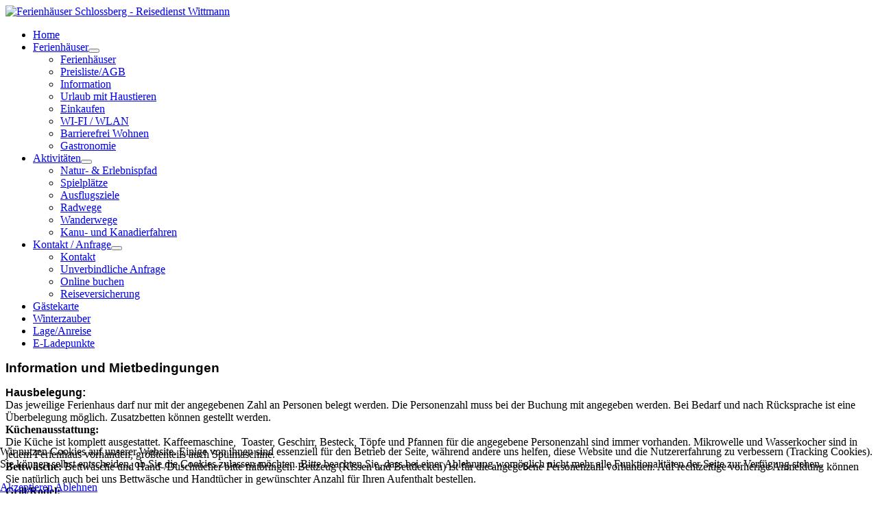

--- FILE ---
content_type: text/html; charset=utf-8
request_url: https://www.schlossberg.de/index.php/ferienhaeuser/information
body_size: 6851
content:
<!DOCTYPE html>
<html lang="de-de" dir="ltr">


<head>
<script type="text/javascript">  (function(){    function blockCookies(disableCookies, disableLocal, disableSession){    if(disableCookies == 1){    if(!document.__defineGetter__){    Object.defineProperty(document, 'cookie',{    get: function(){ return ''; },    set: function(){ return true;}    });    }else{    var oldSetter = document.__lookupSetter__('cookie');    if(oldSetter) {    Object.defineProperty(document, 'cookie', {    get: function(){ return ''; },    set: function(v){ if(v.match(/reDimCookieHint\=/) || v.match(/bc3b59c26c4c716134596cc9a67a0518\=/)) {    oldSetter.call(document, v);    }    return true;    }    });    }    }    var cookies = document.cookie.split(';');    for (var i = 0; i < cookies.length; i++) {    var cookie = cookies[i];    var pos = cookie.indexOf('=');    var name = '';    if(pos > -1){    name = cookie.substr(0, pos);    }else{    name = cookie;    } if(name.match(/reDimCookieHint/)) {    document.cookie = name + '=; expires=Thu, 01 Jan 1970 00:00:00 GMT';    }    }    }    if(disableLocal == 1){    window.localStorage.clear();    window.localStorage.__proto__ = Object.create(window.Storage.prototype);    window.localStorage.__proto__.setItem = function(){ return undefined; };    }    if(disableSession == 1){    window.sessionStorage.clear();    window.sessionStorage.__proto__ = Object.create(window.Storage.prototype);    window.sessionStorage.__proto__.setItem = function(){ return undefined; };    }    }    blockCookies(1,1,1);    }()); </script>


    <meta charset="utf-8">
	<meta name="viewport" content="width=device-width, initial-scale=1">
	<meta name="description" content="Ferienhäuser Schlossberg in Zandt - Vermietung durch: Reisedienst Wittmann Tel.: 09941 / 1015">
	<meta name="generator" content="Joomla! - Open Source Content Management">
	<title>Information &amp; Mietbedingungen</title>
	<link href="/media/system/images/joomla-favicon.svg" rel="icon" type="image/svg+xml">
	<link href="/media/system/images/favicon.ico" rel="alternate icon" type="image/vnd.microsoft.icon">
	<link href="/media/system/images/joomla-favicon-pinned.svg" rel="mask-icon" color="#000">

    <link href="/media/system/css/joomla-fontawesome.min.css?9500a5" rel="lazy-stylesheet"><noscript><link href="/media/system/css/joomla-fontawesome.min.css?9500a5" rel="stylesheet"></noscript>
	<link href="/media/templates/site/cassiopeia/css/global/fonts-local_roboto.min.css?9500a5" rel="lazy-stylesheet"><noscript><link href="/media/templates/site/cassiopeia/css/global/fonts-local_roboto.min.css?9500a5" rel="stylesheet"></noscript>
	<link href="/media/templates/site/cassiopeia/css/template.min.css?9500a5" rel="stylesheet">
	<link href="/media/templates/site/cassiopeia/css/global/colors_alternative.min.css?9500a5" rel="stylesheet">
	<link href="/media/templates/site/cassiopeia/css/vendor/joomla-custom-elements/joomla-alert.min.css?0.4.1" rel="stylesheet">
	<link href="/plugins/system/cookiehint/css/style.css?9500a5" rel="stylesheet">
	<style>:root {
		--hue: 214;
		--template-bg-light: #f0f4fb;
		--template-text-dark: #495057;
		--template-text-light: #ffffff;
		--template-link-color: var(--link-color);
		--template-special-color: #001B4C;
		
	}</style>
	<style>#redim-cookiehint-bottom {position: fixed; z-index: 99999; left: 0px; right: 0px; bottom: 0px; top: auto !important;}</style>

    <script src="/media/vendor/metismenujs/js/metismenujs.min.js?1.4.0" defer></script>
	<script src="/media/templates/site/cassiopeia/js/mod_menu/menu-metismenu.min.js?9500a5" defer></script>
	<script type="application/json" class="joomla-script-options new">{"joomla.jtext":{"ERROR":"Fehler","MESSAGE":"Nachricht","NOTICE":"Hinweis","WARNING":"Warnung","JCLOSE":"Schließen","JOK":"OK","JOPEN":"Öffnen"},"system.paths":{"root":"","rootFull":"https:\/\/www.schlossberg.de\/","base":"","baseFull":"https:\/\/www.schlossberg.de\/"},"csrf.token":"baff890c585f03654ead97d566f2c4ec"}</script>
	<script src="/media/system/js/core.min.js?2cb912"></script>
	<script src="/media/templates/site/cassiopeia/js/template.min.js?9500a5" type="module"></script>
	<script src="/media/system/js/messages.min.js?9a4811" type="module"></script>
	<script>(function() {  if (typeof gtag !== 'undefined') {       gtag('consent', 'denied', {         'ad_storage': 'denied',         'ad_user_data': 'denied',         'ad_personalization': 'denied',         'functionality_storage': 'denied',         'personalization_storage': 'denied',         'security_storage': 'denied',         'analytics_storage': 'denied'       });     } })();</script>
	<script type="application/ld+json">{"@context":"https://schema.org","@graph":[{"@type":"Organization","@id":"https://www.schlossberg.de/#/schema/Organization/base","name":"Ferienhäuser Schlossberg - Reisedienst Wittmann","url":"https://www.schlossberg.de/"},{"@type":"WebSite","@id":"https://www.schlossberg.de/#/schema/WebSite/base","url":"https://www.schlossberg.de/","name":"Ferienhäuser Schlossberg - Reisedienst Wittmann","publisher":{"@id":"https://www.schlossberg.de/#/schema/Organization/base"}},{"@type":"WebPage","@id":"https://www.schlossberg.de/#/schema/WebPage/base","url":"https://www.schlossberg.de/index.php/ferienhaeuser/information","name":"Information & Mietbedingungen","description":"Ferienhäuser Schlossberg in Zandt - Vermietung durch: Reisedienst Wittmann Tel.: 09941 / 1015","isPartOf":{"@id":"https://www.schlossberg.de/#/schema/WebSite/base"},"about":{"@id":"https://www.schlossberg.de/#/schema/Organization/base"},"inLanguage":"de-DE"},{"@type":"Article","@id":"https://www.schlossberg.de/#/schema/com_content/article/3","name":"Information & Mietbedingungen","headline":"Information & Mietbedingungen","inLanguage":"de-DE","isPartOf":{"@id":"https://www.schlossberg.de/#/schema/WebPage/base"}}]}</script>

</head>

<body class="site com_content wrapper-static view-article no-layout no-task itemid-467 has-sidebar-right">
    <header class="header container-header full-width">

        
        
                    <div class="grid-child">
                <div class="navbar-brand">
                    <a class="brand-logo" href="/">
                        <img loading="eager" decoding="async" src="https://www.schlossberg.de/images/headers/Ferienhaeuser%20Schlossberg%20Hund%20Feriendorf%20Zandt%20Fahrrad%20Header%202025.jpg" alt="Ferienhäuser Schlossberg - Reisedienst Wittmann" width="1400" height="237">                    </a>
                                    </div>
            </div>
        
                    <div class="grid-child container-nav">
                                    <ul class="mod-menu mod-menu_dropdown-metismenu metismenu mod-list  nav-pills">
<li class="metismenu-item item-468 level-1 default"><a href="/index.php" title="Home">Home</a></li><li class="metismenu-item item-466 level-1 active deeper parent"><a href="/index.php/ferienhaeuser" >Ferienhäuser</a><button class="mm-collapsed mm-toggler mm-toggler-link" aria-haspopup="true" aria-expanded="false" aria-label="Ferienhäuser"></button><ul class="mm-collapse"><li class="metismenu-item item-487 level-2"><a href="/index.php/ferienhaeuser/ferienhaeuser01" >Ferienhäuser</a></li><li class="metismenu-item item-479 level-2"><a href="/index.php/ferienhaeuser/preisliste" >Preisliste/AGB</a></li><li class="metismenu-item item-467 level-2 current active"><a href="/index.php/ferienhaeuser/information" aria-current="page">Information</a></li><li class="metismenu-item item-476 level-2"><a href="/index.php/ferienhaeuser/urlaub-mit-haustieren" >Urlaub mit Haustieren</a></li><li class="metismenu-item item-522 level-2"><a href="/index.php/ferienhaeuser/einkaufen" >Einkaufen</a></li><li class="metismenu-item item-506 level-2"><a href="/index.php/ferienhaeuser/wi-fi-wlan" >WI-FI / WLAN</a></li><li class="metismenu-item item-511 level-2"><a href="/index.php/ferienhaeuser/barrierefrei-wohnen" >Barrierefrei Wohnen</a></li><li class="metismenu-item item-523 level-2"><a href="/index.php/ferienhaeuser/gastronomie" >Gastronomie</a></li></ul></li><li class="metismenu-item item-486 level-1 deeper parent"><a href="/index.php/aktivitaeten" >Aktivitäten</a><button class="mm-collapsed mm-toggler mm-toggler-link" aria-haspopup="true" aria-expanded="false" aria-label="Aktivitäten"></button><ul class="mm-collapse"><li class="metismenu-item item-478 level-2"><a href="/index.php/aktivitaeten/natur-erlebnispfad" >Natur- &amp; Erlebnispfad</a></li><li class="metismenu-item item-477 level-2"><a href="/index.php/aktivitaeten/spielplaetze" >Spielplätze</a></li><li class="metismenu-item item-481 level-2"><a href="/index.php/aktivitaeten/ausflugsziele" >Ausflugsziele</a></li><li class="metismenu-item item-503 level-2"><a href="/index.php/aktivitaeten/radwege" >Radwege</a></li><li class="metismenu-item item-504 level-2"><a href="/index.php/aktivitaeten/wanderwege" >Wanderwege</a></li><li class="metismenu-item item-510 level-2"><a href="/index.php/aktivitaeten/kanu-und-kanadiefahren" >Kanu- und Kanadierfahren</a></li></ul></li><li class="metismenu-item item-483 level-1 deeper parent"><a href="/index.php/kontakt-anfrage" >Kontakt / Anfrage</a><button class="mm-collapsed mm-toggler mm-toggler-link" aria-haspopup="true" aria-expanded="false" aria-label="Kontakt / Anfrage"></button><ul class="mm-collapse"><li class="metismenu-item item-499 level-2"><a href="/index.php/kontakt-anfrage/kontakt" >Kontakt</a></li><li class="metismenu-item item-498 level-2"><a href="/index.php/kontakt-anfrage/unverbindliche-anfrage" >Unverbindliche Anfrage</a></li><li class="metismenu-item item-529 level-2"><a href="/index.php/kontakt-anfrage/online-buchen-2017" >Online buchen</a></li><li class="metismenu-item item-502 level-2"><a href="/index.php/kontakt-anfrage/reiseversicherung" >Reiseversicherung</a></li></ul></li><li class="metismenu-item item-473 level-1"><a href="/index.php/vlc-gaestekarte" >Gästekarte</a></li><li class="metismenu-item item-475 level-1"><a href="/index.php/winterzauber" >Winterzauber</a></li><li class="metismenu-item item-480 level-1"><a href="/index.php/lageplan-anfahrt" >Lage/Anreise</a></li><li class="metismenu-item item-541 level-1"><a href="/index.php/e-ladepunkte" >E-Ladepunkte</a></li></ul>

                                            </div>
            </header>

    <div class="site-grid">
        
        
        
        
        <div class="grid-child container-component">
            
            
            <div id="system-message-container" aria-live="polite"></div>

            <main>
                <div class="com-content-article item-page">
    <meta itemprop="inLanguage" content="de-DE">
    
    
        
        
    
    
        
                                                <div class="com-content-article__body">
        <p><strong><span style="font-family: arial,helvetica,sans-serif; font-size: 14pt;">Information und Mietbedingungen</span></strong></p>
<p><strong><span style="font-family: arial,helvetica,sans-serif;">Hausbelegung:</span></strong><br />Das jeweilige Ferienhaus darf nur mit der angegebenen Zahl an Personen belegt werden. Die Personenzahl muss bei der Buchung mit angegeben werden. Bei Bedarf und nach Rücksprache ist eine Überbelegung möglich. Zusatzbetten können gestellt werden.<br /><strong>Küchenausstattung:</strong><br />Die Küche ist komplett ausgestattet. Kaffeemaschine,  Toaster, Geschirr, Besteck, Töpfe und Pfannen für die angegebene Personenzahl sind immer vorhanden. Mikrowelle und Wasserkocher sind in jedem Ferienhaus vorhanden, größtenteils auch Spülmaschine.<br /><strong>Bettwäsche:</strong> Bettwäsche und Hand-/Duschtücher bitte mitbringen. Bettzeug (Kissen und Bettdecken) ist für die angegebene Personenzahl vorhanden. Auf rechtzeitige vorherige Anmeldung können Sie natürlich auch bei uns Bettwäsche und Handtücher in gewünschter Anzahl für Ihren Aufenthalt bestellen.<br /><strong>Grill/Rodel:</strong><br />Im kleinen Schuppen beim Haus ist ein kleiner Holzkohlegrill sowie ein Holzrodel für jedes Ferienhaus vorhanden.<br /><strong>Kinderausstattung:</strong><br />Es können kostenfrei Kinderbett, Hochstuhl sowie Treppenschutz zugebucht werden. Bitte vor Anreise reservieren.<br /><strong>Fernsehen:</strong><br />Alle Häuser haben Farbfernseher mit SAT-Anlage. Radios u. a. sind in den Häusern nur teilweise enthalten.<br /><strong>An- und Abreise:</strong><br />Die Ankunft sollte am Anreisetag von 13.00 – 16.00 Uhr erfolgen, die Abreise von 8.30 – 9.30 Uhr. Sofern Sie andere Zeiten planen, muss dies in jedem Falle mit uns spätestens am Vortag abgesprochen werden, da wir die Reinigung des Hauses und die Abreise der vorherigen Gäste planen müssen. Sie müssen nicht, wie bei den meisten Anbietern, am Samstag an- bzw. abreisen, individuelle Ferienplanung ist daher möglich. Sie erhalten vor Anreise eine genaue Anreiseinformation per Email.<br /><strong>Hunde/Haustiere:</strong><br />Hunde/Haustiere können gerne mitgebracht werden. Wir verfügen über Häuser mit Gartenumzäunung speziell für unsere vierbeinigen Gäste, € 3,80/Tag. Haustiere sind bereits vor Anreise anzumelden, damit wir für Sie diese speziellen Ferienhäuser buchen können. Der Kot der Haustiere ist zu entfernen.<br /><strong>Mietzahlung/Kaution:</strong><br />Sofern nicht anders vereinbart, ist der gesamte Mietpreis spätestens zwei Wochen vor Anreise auf unser Konto zu überweisen. Es ist eine Kaution zu hinterlegen.<br /><strong>Zahlungen vor Ort:</strong><br />Es sind keine ec- bzw. Kartenzahlungen möglich – nur Barzahlungen.<br /><strong>Endreinigung:</strong><br />Das Ferienhaus soll in einem besenreinen Zustand wieder verlassen werden. Das Inventar im Haus und auf der Terrasse muss sich wieder an den vorgefundenen Standort befinden. Die Endreinigung wird entweder durch uns vorgenommern gegen Gebühr oder von dem Gast selbst.<br /><strong>Müll:</strong><br />Es befindet sich eine Mülltonne bei jedem Ferienhaus für Restmüll. Des weiteren stehen Papiertonnen zur Verfügung.<br /><strong>Haftung:</strong><br />Der Mieter haftet für alle während der Mietzeit schuldhaft verursachten Beschädigungen bzw. Verluste am Ferienobjekt und Inventar. Sollten Sie Mängel feststellen, so sind diese sofort bei Einzug dem Vermieter unverzüglich zu melden.<br /><strong>Energiekosten:</strong><br />Im Mietpreis sind keine Energiekosten enthalten. Im Ferienhaus befinden sich Zähler für Gas, Strom und Wasser. Bei Ihrer Ankunft finden Sie ein Infoblatt zur Nebenkostenabrechnung - hier bitte die Zählerstände notieren. Bei Unklarheiten bitte sofort am Einzugstag melden, da spätere Reklamationen nicht mehr anerkannt werden können.<br /><strong>Holz:</strong><br />Sie können für den im Ferienhaus befindlichen Kaminofen gerne Holz erwerben (ein Bündel Holz 6 €). Holzinformation liegt im Ferienhaus bereit.<br /><strong>Parkplatz:</strong><br />Jedes Haus verfügt über einen gekennzeichneten Parkplatz – bitte nur diesen nutzen. Wenn Sie über mehrere Fahrzeuge verfügen, bitte die nicht nummerierten Parkplätze am Eingang der Feriendorfanlage nutzen (Schotterparkplatz).</p>
<p><span style="text-decoration: underline;">Noch einige Worte zum Schluss:</span><br />Wenn etwas fehlt oder nicht funktioniert, bitte umgehend melden, es wird sich in kürzester Zeit jemand darum kümmern.<br /> <br /><strong>Das gesamte Reisedienst-Wittmann-Team bedankt sich für Ihr Entgegenkommen und wünscht einen erholsamen Aufenthalt</strong></p>     </div>

                                        
                                        </div>

            </main>
            
        </div>

                    <div class="grid-child container-sidebar-right">
                <div class="sidebar-right card ">
        <div class="card-body">
                
<div id="mod-custom87" class="mod-custom custom">
    <p style="text-align: center;"><a href="/index.php/kontakt-anfrage/online-buchen-2017" rel="alternate"><img src="/images/Buttons/online%20buchen%20unterkunft%20feriendorf%20zandt.jpg" width="185" height="92" loading="lazy" data-path="local-images:/Buttons/online buchen unterkunft feriendorf zandt.jpg"><img style="display: block; margin-left: auto; margin-right: auto;" src="/images/Buttons/Button online Ferienhäuser Schlossberg.jpg" alt=""></a><br><img src="/images/Buttons/Screenshot%202025-10-17%20072528.jpg" width="320" height="320" loading="lazy" data-path="local-images:/Buttons/Screenshot 2025-10-17 072528.jpg"></p>
<p><a href="/index.php/vlc-gaestekarte"><img style="display: block; margin-left: auto; margin-right: auto;" src="/images/Buttons/VLC-Gaestekarte.jpg" width="320" height="207" loading="lazy" data-path="local-images:/Buttons/VLC-Gaestekarte.jpg"></a></p>
<p><a href="/index.php/ferienhaeuser/wi-fi-wlan"><img style="display: block; margin-left: auto; margin-right: auto;" src="/images/Buttons/Button WLAN.jpg" alt="" width="320" height="190"></a></p>
<!-- WetterOnline Homepagewetter Beginn //--><!-- WetterOnline Homepagewetter Ende //-->
<p> <img style="display: block; margin-left: auto; margin-right: auto;" src="/images/Buttons/BW_Post-quadratisch_Lieblingsplatz_V1.jpg" width="320" height="320" loading="lazy" data-path="local-images:/Buttons/BW_Post-quadratisch_Lieblingsplatz_V1.jpg"><br><img style="display: block; margin-left: auto; margin-right: auto;" src="/images/Buttons/BW_Post-quadratisch_Auszeit_V2.jpg" width="320" height="320" loading="lazy" data-path="local-images:/Buttons/BW_Post-quadratisch_Auszeit_V2.jpg"><br><img style="display: block; margin-left: auto; margin-right: auto;" src="/images/Buttons/BW_Post-quadratisch_MeinWaldurlaub_V2.jpg" width="320" height="320" loading="lazy" data-path="local-images:/Buttons/BW_Post-quadratisch_MeinWaldurlaub_V2.jpg"><br><br><a href="/index.php/ferienhaeuser/barrierefrei-wohnen" rel="alternate"><img style="display: block; margin-left: auto; margin-right: auto;" src="/images/bilder/Barrierefrei_web.jpg" alt="" width="238" height="131"><br></a><br><a href="/index.php/ferienhaeuser/einkaufen" rel="alternate"><img style="display: block; margin-left: auto; margin-right: auto;" src="/images/bilder/Flyer.jpg" alt="" width="155" height="340"></a></p></div>
    </div>
</div>

            </div>
        
        
            </div>

    
    
    
<div id="mod-custom94" class="mod-custom custom">
    <p><a href="/index.php/impressum-agb" rel="alternate"><span style="font-family: arial,helvetica,sans-serif; font-size: 10pt;">Impressum, Datenschutz und Allgemeine Geschäftsbedingungen</span></a></p></div>


<div id="redim-cookiehint-bottom">   <div id="redim-cookiehint">     <div class="cookiecontent">   <p>Wir nutzen Cookies auf unserer Website. Einige von ihnen sind essenziell für den Betrieb der Seite, während andere uns helfen, diese Website und die Nutzererfahrung zu verbessern (Tracking Cookies). Sie können selbst entscheiden, ob Sie die Cookies zulassen möchten. Bitte beachten Sie, dass bei einer Ablehnung womöglich nicht mehr alle Funktionalitäten der Seite zur Verfügung stehen.</p>    </div>     <div class="cookiebuttons">        <a id="cookiehintsubmit" onclick="return cookiehintsubmit(this);" href="https://www.schlossberg.de/index.php/ferienhaeuser/information?rCH=2"         class="btn">Akzeptieren</a>           <a id="cookiehintsubmitno" onclick="return cookiehintsubmitno(this);" href="https://www.schlossberg.de/index.php/ferienhaeuser/information?rCH=-2"           class="btn">Ablehnen</a>          <div class="text-center" id="cookiehintinfo">                      </div>      </div>     <div class="clr"></div>   </div> </div>     <script type="text/javascript">        document.addEventListener("DOMContentLoaded", function(event) {         if (!navigator.cookieEnabled){           document.getElementById('redim-cookiehint-bottom').remove();         }       });        function cookiehintfadeOut(el) {         el.style.opacity = 1;         (function fade() {           if ((el.style.opacity -= .1) < 0) {             el.style.display = "none";           } else {             requestAnimationFrame(fade);           }         })();       }         function cookiehintsubmit(obj) {         document.cookie = 'reDimCookieHint=1; expires=0;29; path=/';         cookiehintfadeOut(document.getElementById('redim-cookiehint-bottom'));         return true;       }        function cookiehintsubmitno(obj) {         document.cookie = 'reDimCookieHint=-1; expires=0; path=/';         cookiehintfadeOut(document.getElementById('redim-cookiehint-bottom'));         return true;       }     </script>  
</body>

</html>
